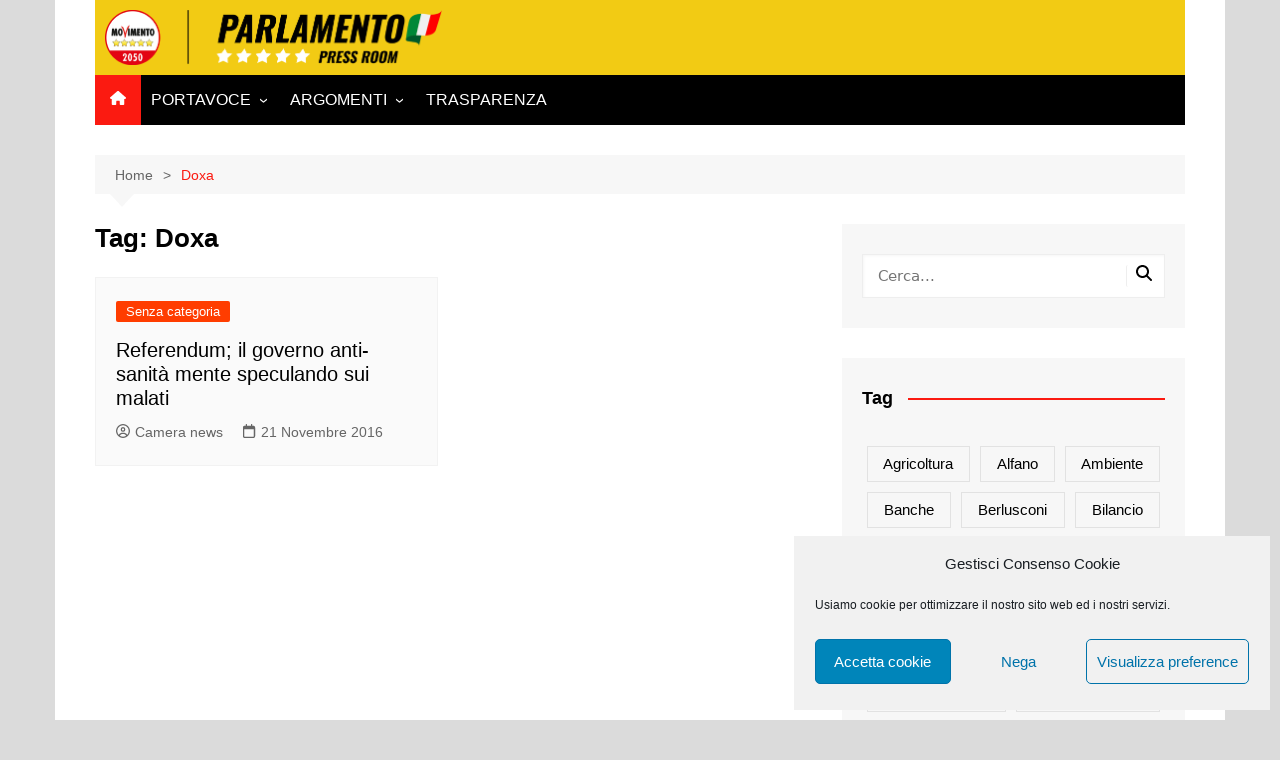

--- FILE ---
content_type: text/html; charset=UTF-8
request_url: https://parlamentari5stelle.it/tag/doxa/
body_size: 15394
content:
		<!doctype html>
		<html lang="it-IT">
				<head>
			<meta charset="UTF-8">
			<meta name="viewport" content="width=device-width, initial-scale=1">
			<link rel="profile" href="http://gmpg.org/xfn/11">
			<title>Doxa &#8211; Parlamentari M5S Press Room</title>
<meta name='robots' content='max-image-preview:large' />
	<style>img:is([sizes="auto" i], [sizes^="auto," i]) { contain-intrinsic-size: 3000px 1500px }</style>
	<link rel="alternate" type="application/rss+xml" title="Parlamentari M5S Press Room &raquo; Feed" href="https://parlamentari5stelle.it/feed/" />
<link rel="alternate" type="application/rss+xml" title="Parlamentari M5S Press Room &raquo; Feed dei commenti" href="https://parlamentari5stelle.it/comments/feed/" />
<script type="text/javascript" id="wpp-js" src="https://parlamentari5stelle.it/wp-content/plugins/wordpress-popular-posts/assets/js/wpp.min.js?ver=7.3.1" data-sampling="0" data-sampling-rate="100" data-api-url="https://parlamentari5stelle.it/wp-json/wordpress-popular-posts" data-post-id="0" data-token="b817059875" data-lang="0" data-debug="0"></script>
<link rel="alternate" type="application/rss+xml" title="Parlamentari M5S Press Room &raquo; Doxa Feed del tag" href="https://parlamentari5stelle.it/tag/doxa/feed/" />
<script type="text/javascript">
/* <![CDATA[ */
window._wpemojiSettings = {"baseUrl":"https:\/\/s.w.org\/images\/core\/emoji\/15.1.0\/72x72\/","ext":".png","svgUrl":"https:\/\/s.w.org\/images\/core\/emoji\/15.1.0\/svg\/","svgExt":".svg","source":{"concatemoji":"https:\/\/parlamentari5stelle.it\/wp-includes\/js\/wp-emoji-release.min.js?ver=6.8.1"}};
/*! This file is auto-generated */
!function(i,n){var o,s,e;function c(e){try{var t={supportTests:e,timestamp:(new Date).valueOf()};sessionStorage.setItem(o,JSON.stringify(t))}catch(e){}}function p(e,t,n){e.clearRect(0,0,e.canvas.width,e.canvas.height),e.fillText(t,0,0);var t=new Uint32Array(e.getImageData(0,0,e.canvas.width,e.canvas.height).data),r=(e.clearRect(0,0,e.canvas.width,e.canvas.height),e.fillText(n,0,0),new Uint32Array(e.getImageData(0,0,e.canvas.width,e.canvas.height).data));return t.every(function(e,t){return e===r[t]})}function u(e,t,n){switch(t){case"flag":return n(e,"\ud83c\udff3\ufe0f\u200d\u26a7\ufe0f","\ud83c\udff3\ufe0f\u200b\u26a7\ufe0f")?!1:!n(e,"\ud83c\uddfa\ud83c\uddf3","\ud83c\uddfa\u200b\ud83c\uddf3")&&!n(e,"\ud83c\udff4\udb40\udc67\udb40\udc62\udb40\udc65\udb40\udc6e\udb40\udc67\udb40\udc7f","\ud83c\udff4\u200b\udb40\udc67\u200b\udb40\udc62\u200b\udb40\udc65\u200b\udb40\udc6e\u200b\udb40\udc67\u200b\udb40\udc7f");case"emoji":return!n(e,"\ud83d\udc26\u200d\ud83d\udd25","\ud83d\udc26\u200b\ud83d\udd25")}return!1}function f(e,t,n){var r="undefined"!=typeof WorkerGlobalScope&&self instanceof WorkerGlobalScope?new OffscreenCanvas(300,150):i.createElement("canvas"),a=r.getContext("2d",{willReadFrequently:!0}),o=(a.textBaseline="top",a.font="600 32px Arial",{});return e.forEach(function(e){o[e]=t(a,e,n)}),o}function t(e){var t=i.createElement("script");t.src=e,t.defer=!0,i.head.appendChild(t)}"undefined"!=typeof Promise&&(o="wpEmojiSettingsSupports",s=["flag","emoji"],n.supports={everything:!0,everythingExceptFlag:!0},e=new Promise(function(e){i.addEventListener("DOMContentLoaded",e,{once:!0})}),new Promise(function(t){var n=function(){try{var e=JSON.parse(sessionStorage.getItem(o));if("object"==typeof e&&"number"==typeof e.timestamp&&(new Date).valueOf()<e.timestamp+604800&&"object"==typeof e.supportTests)return e.supportTests}catch(e){}return null}();if(!n){if("undefined"!=typeof Worker&&"undefined"!=typeof OffscreenCanvas&&"undefined"!=typeof URL&&URL.createObjectURL&&"undefined"!=typeof Blob)try{var e="postMessage("+f.toString()+"("+[JSON.stringify(s),u.toString(),p.toString()].join(",")+"));",r=new Blob([e],{type:"text/javascript"}),a=new Worker(URL.createObjectURL(r),{name:"wpTestEmojiSupports"});return void(a.onmessage=function(e){c(n=e.data),a.terminate(),t(n)})}catch(e){}c(n=f(s,u,p))}t(n)}).then(function(e){for(var t in e)n.supports[t]=e[t],n.supports.everything=n.supports.everything&&n.supports[t],"flag"!==t&&(n.supports.everythingExceptFlag=n.supports.everythingExceptFlag&&n.supports[t]);n.supports.everythingExceptFlag=n.supports.everythingExceptFlag&&!n.supports.flag,n.DOMReady=!1,n.readyCallback=function(){n.DOMReady=!0}}).then(function(){return e}).then(function(){var e;n.supports.everything||(n.readyCallback(),(e=n.source||{}).concatemoji?t(e.concatemoji):e.wpemoji&&e.twemoji&&(t(e.twemoji),t(e.wpemoji)))}))}((window,document),window._wpemojiSettings);
/* ]]> */
</script>
<style id='wp-emoji-styles-inline-css' type='text/css'>

	img.wp-smiley, img.emoji {
		display: inline !important;
		border: none !important;
		box-shadow: none !important;
		height: 1em !important;
		width: 1em !important;
		margin: 0 0.07em !important;
		vertical-align: -0.1em !important;
		background: none !important;
		padding: 0 !important;
	}
</style>
<link rel='stylesheet' id='wp-block-library-css' href='https://parlamentari5stelle.it/wp-includes/css/dist/block-library/style.min.css?ver=6.8.1' type='text/css' media='all' />
<style id='wp-block-library-theme-inline-css' type='text/css'>
.wp-block-audio :where(figcaption){color:#555;font-size:13px;text-align:center}.is-dark-theme .wp-block-audio :where(figcaption){color:#ffffffa6}.wp-block-audio{margin:0 0 1em}.wp-block-code{border:1px solid #ccc;border-radius:4px;font-family:Menlo,Consolas,monaco,monospace;padding:.8em 1em}.wp-block-embed :where(figcaption){color:#555;font-size:13px;text-align:center}.is-dark-theme .wp-block-embed :where(figcaption){color:#ffffffa6}.wp-block-embed{margin:0 0 1em}.blocks-gallery-caption{color:#555;font-size:13px;text-align:center}.is-dark-theme .blocks-gallery-caption{color:#ffffffa6}:root :where(.wp-block-image figcaption){color:#555;font-size:13px;text-align:center}.is-dark-theme :root :where(.wp-block-image figcaption){color:#ffffffa6}.wp-block-image{margin:0 0 1em}.wp-block-pullquote{border-bottom:4px solid;border-top:4px solid;color:currentColor;margin-bottom:1.75em}.wp-block-pullquote cite,.wp-block-pullquote footer,.wp-block-pullquote__citation{color:currentColor;font-size:.8125em;font-style:normal;text-transform:uppercase}.wp-block-quote{border-left:.25em solid;margin:0 0 1.75em;padding-left:1em}.wp-block-quote cite,.wp-block-quote footer{color:currentColor;font-size:.8125em;font-style:normal;position:relative}.wp-block-quote:where(.has-text-align-right){border-left:none;border-right:.25em solid;padding-left:0;padding-right:1em}.wp-block-quote:where(.has-text-align-center){border:none;padding-left:0}.wp-block-quote.is-large,.wp-block-quote.is-style-large,.wp-block-quote:where(.is-style-plain){border:none}.wp-block-search .wp-block-search__label{font-weight:700}.wp-block-search__button{border:1px solid #ccc;padding:.375em .625em}:where(.wp-block-group.has-background){padding:1.25em 2.375em}.wp-block-separator.has-css-opacity{opacity:.4}.wp-block-separator{border:none;border-bottom:2px solid;margin-left:auto;margin-right:auto}.wp-block-separator.has-alpha-channel-opacity{opacity:1}.wp-block-separator:not(.is-style-wide):not(.is-style-dots){width:100px}.wp-block-separator.has-background:not(.is-style-dots){border-bottom:none;height:1px}.wp-block-separator.has-background:not(.is-style-wide):not(.is-style-dots){height:2px}.wp-block-table{margin:0 0 1em}.wp-block-table td,.wp-block-table th{word-break:normal}.wp-block-table :where(figcaption){color:#555;font-size:13px;text-align:center}.is-dark-theme .wp-block-table :where(figcaption){color:#ffffffa6}.wp-block-video :where(figcaption){color:#555;font-size:13px;text-align:center}.is-dark-theme .wp-block-video :where(figcaption){color:#ffffffa6}.wp-block-video{margin:0 0 1em}:root :where(.wp-block-template-part.has-background){margin-bottom:0;margin-top:0;padding:1.25em 2.375em}
</style>
<style id='classic-theme-styles-inline-css' type='text/css'>
/*! This file is auto-generated */
.wp-block-button__link{color:#fff;background-color:#32373c;border-radius:9999px;box-shadow:none;text-decoration:none;padding:calc(.667em + 2px) calc(1.333em + 2px);font-size:1.125em}.wp-block-file__button{background:#32373c;color:#fff;text-decoration:none}
</style>
<style id='global-styles-inline-css' type='text/css'>
:root{--wp--preset--aspect-ratio--square: 1;--wp--preset--aspect-ratio--4-3: 4/3;--wp--preset--aspect-ratio--3-4: 3/4;--wp--preset--aspect-ratio--3-2: 3/2;--wp--preset--aspect-ratio--2-3: 2/3;--wp--preset--aspect-ratio--16-9: 16/9;--wp--preset--aspect-ratio--9-16: 9/16;--wp--preset--color--black: #000000;--wp--preset--color--cyan-bluish-gray: #abb8c3;--wp--preset--color--white: #ffffff;--wp--preset--color--pale-pink: #f78da7;--wp--preset--color--vivid-red: #cf2e2e;--wp--preset--color--luminous-vivid-orange: #ff6900;--wp--preset--color--luminous-vivid-amber: #fcb900;--wp--preset--color--light-green-cyan: #7bdcb5;--wp--preset--color--vivid-green-cyan: #00d084;--wp--preset--color--pale-cyan-blue: #8ed1fc;--wp--preset--color--vivid-cyan-blue: #0693e3;--wp--preset--color--vivid-purple: #9b51e0;--wp--preset--gradient--vivid-cyan-blue-to-vivid-purple: linear-gradient(135deg,rgba(6,147,227,1) 0%,rgb(155,81,224) 100%);--wp--preset--gradient--light-green-cyan-to-vivid-green-cyan: linear-gradient(135deg,rgb(122,220,180) 0%,rgb(0,208,130) 100%);--wp--preset--gradient--luminous-vivid-amber-to-luminous-vivid-orange: linear-gradient(135deg,rgba(252,185,0,1) 0%,rgba(255,105,0,1) 100%);--wp--preset--gradient--luminous-vivid-orange-to-vivid-red: linear-gradient(135deg,rgba(255,105,0,1) 0%,rgb(207,46,46) 100%);--wp--preset--gradient--very-light-gray-to-cyan-bluish-gray: linear-gradient(135deg,rgb(238,238,238) 0%,rgb(169,184,195) 100%);--wp--preset--gradient--cool-to-warm-spectrum: linear-gradient(135deg,rgb(74,234,220) 0%,rgb(151,120,209) 20%,rgb(207,42,186) 40%,rgb(238,44,130) 60%,rgb(251,105,98) 80%,rgb(254,248,76) 100%);--wp--preset--gradient--blush-light-purple: linear-gradient(135deg,rgb(255,206,236) 0%,rgb(152,150,240) 100%);--wp--preset--gradient--blush-bordeaux: linear-gradient(135deg,rgb(254,205,165) 0%,rgb(254,45,45) 50%,rgb(107,0,62) 100%);--wp--preset--gradient--luminous-dusk: linear-gradient(135deg,rgb(255,203,112) 0%,rgb(199,81,192) 50%,rgb(65,88,208) 100%);--wp--preset--gradient--pale-ocean: linear-gradient(135deg,rgb(255,245,203) 0%,rgb(182,227,212) 50%,rgb(51,167,181) 100%);--wp--preset--gradient--electric-grass: linear-gradient(135deg,rgb(202,248,128) 0%,rgb(113,206,126) 100%);--wp--preset--gradient--midnight: linear-gradient(135deg,rgb(2,3,129) 0%,rgb(40,116,252) 100%);--wp--preset--font-size--small: 16px;--wp--preset--font-size--medium: 28px;--wp--preset--font-size--large: 32px;--wp--preset--font-size--x-large: 42px;--wp--preset--font-size--larger: 38px;--wp--preset--spacing--20: 0.44rem;--wp--preset--spacing--30: 0.67rem;--wp--preset--spacing--40: 1rem;--wp--preset--spacing--50: 1.5rem;--wp--preset--spacing--60: 2.25rem;--wp--preset--spacing--70: 3.38rem;--wp--preset--spacing--80: 5.06rem;--wp--preset--shadow--natural: 6px 6px 9px rgba(0, 0, 0, 0.2);--wp--preset--shadow--deep: 12px 12px 50px rgba(0, 0, 0, 0.4);--wp--preset--shadow--sharp: 6px 6px 0px rgba(0, 0, 0, 0.2);--wp--preset--shadow--outlined: 6px 6px 0px -3px rgba(255, 255, 255, 1), 6px 6px rgba(0, 0, 0, 1);--wp--preset--shadow--crisp: 6px 6px 0px rgba(0, 0, 0, 1);}:where(.is-layout-flex){gap: 0.5em;}:where(.is-layout-grid){gap: 0.5em;}body .is-layout-flex{display: flex;}.is-layout-flex{flex-wrap: wrap;align-items: center;}.is-layout-flex > :is(*, div){margin: 0;}body .is-layout-grid{display: grid;}.is-layout-grid > :is(*, div){margin: 0;}:where(.wp-block-columns.is-layout-flex){gap: 2em;}:where(.wp-block-columns.is-layout-grid){gap: 2em;}:where(.wp-block-post-template.is-layout-flex){gap: 1.25em;}:where(.wp-block-post-template.is-layout-grid){gap: 1.25em;}.has-black-color{color: var(--wp--preset--color--black) !important;}.has-cyan-bluish-gray-color{color: var(--wp--preset--color--cyan-bluish-gray) !important;}.has-white-color{color: var(--wp--preset--color--white) !important;}.has-pale-pink-color{color: var(--wp--preset--color--pale-pink) !important;}.has-vivid-red-color{color: var(--wp--preset--color--vivid-red) !important;}.has-luminous-vivid-orange-color{color: var(--wp--preset--color--luminous-vivid-orange) !important;}.has-luminous-vivid-amber-color{color: var(--wp--preset--color--luminous-vivid-amber) !important;}.has-light-green-cyan-color{color: var(--wp--preset--color--light-green-cyan) !important;}.has-vivid-green-cyan-color{color: var(--wp--preset--color--vivid-green-cyan) !important;}.has-pale-cyan-blue-color{color: var(--wp--preset--color--pale-cyan-blue) !important;}.has-vivid-cyan-blue-color{color: var(--wp--preset--color--vivid-cyan-blue) !important;}.has-vivid-purple-color{color: var(--wp--preset--color--vivid-purple) !important;}.has-black-background-color{background-color: var(--wp--preset--color--black) !important;}.has-cyan-bluish-gray-background-color{background-color: var(--wp--preset--color--cyan-bluish-gray) !important;}.has-white-background-color{background-color: var(--wp--preset--color--white) !important;}.has-pale-pink-background-color{background-color: var(--wp--preset--color--pale-pink) !important;}.has-vivid-red-background-color{background-color: var(--wp--preset--color--vivid-red) !important;}.has-luminous-vivid-orange-background-color{background-color: var(--wp--preset--color--luminous-vivid-orange) !important;}.has-luminous-vivid-amber-background-color{background-color: var(--wp--preset--color--luminous-vivid-amber) !important;}.has-light-green-cyan-background-color{background-color: var(--wp--preset--color--light-green-cyan) !important;}.has-vivid-green-cyan-background-color{background-color: var(--wp--preset--color--vivid-green-cyan) !important;}.has-pale-cyan-blue-background-color{background-color: var(--wp--preset--color--pale-cyan-blue) !important;}.has-vivid-cyan-blue-background-color{background-color: var(--wp--preset--color--vivid-cyan-blue) !important;}.has-vivid-purple-background-color{background-color: var(--wp--preset--color--vivid-purple) !important;}.has-black-border-color{border-color: var(--wp--preset--color--black) !important;}.has-cyan-bluish-gray-border-color{border-color: var(--wp--preset--color--cyan-bluish-gray) !important;}.has-white-border-color{border-color: var(--wp--preset--color--white) !important;}.has-pale-pink-border-color{border-color: var(--wp--preset--color--pale-pink) !important;}.has-vivid-red-border-color{border-color: var(--wp--preset--color--vivid-red) !important;}.has-luminous-vivid-orange-border-color{border-color: var(--wp--preset--color--luminous-vivid-orange) !important;}.has-luminous-vivid-amber-border-color{border-color: var(--wp--preset--color--luminous-vivid-amber) !important;}.has-light-green-cyan-border-color{border-color: var(--wp--preset--color--light-green-cyan) !important;}.has-vivid-green-cyan-border-color{border-color: var(--wp--preset--color--vivid-green-cyan) !important;}.has-pale-cyan-blue-border-color{border-color: var(--wp--preset--color--pale-cyan-blue) !important;}.has-vivid-cyan-blue-border-color{border-color: var(--wp--preset--color--vivid-cyan-blue) !important;}.has-vivid-purple-border-color{border-color: var(--wp--preset--color--vivid-purple) !important;}.has-vivid-cyan-blue-to-vivid-purple-gradient-background{background: var(--wp--preset--gradient--vivid-cyan-blue-to-vivid-purple) !important;}.has-light-green-cyan-to-vivid-green-cyan-gradient-background{background: var(--wp--preset--gradient--light-green-cyan-to-vivid-green-cyan) !important;}.has-luminous-vivid-amber-to-luminous-vivid-orange-gradient-background{background: var(--wp--preset--gradient--luminous-vivid-amber-to-luminous-vivid-orange) !important;}.has-luminous-vivid-orange-to-vivid-red-gradient-background{background: var(--wp--preset--gradient--luminous-vivid-orange-to-vivid-red) !important;}.has-very-light-gray-to-cyan-bluish-gray-gradient-background{background: var(--wp--preset--gradient--very-light-gray-to-cyan-bluish-gray) !important;}.has-cool-to-warm-spectrum-gradient-background{background: var(--wp--preset--gradient--cool-to-warm-spectrum) !important;}.has-blush-light-purple-gradient-background{background: var(--wp--preset--gradient--blush-light-purple) !important;}.has-blush-bordeaux-gradient-background{background: var(--wp--preset--gradient--blush-bordeaux) !important;}.has-luminous-dusk-gradient-background{background: var(--wp--preset--gradient--luminous-dusk) !important;}.has-pale-ocean-gradient-background{background: var(--wp--preset--gradient--pale-ocean) !important;}.has-electric-grass-gradient-background{background: var(--wp--preset--gradient--electric-grass) !important;}.has-midnight-gradient-background{background: var(--wp--preset--gradient--midnight) !important;}.has-small-font-size{font-size: var(--wp--preset--font-size--small) !important;}.has-medium-font-size{font-size: var(--wp--preset--font-size--medium) !important;}.has-large-font-size{font-size: var(--wp--preset--font-size--large) !important;}.has-x-large-font-size{font-size: var(--wp--preset--font-size--x-large) !important;}
:where(.wp-block-post-template.is-layout-flex){gap: 1.25em;}:where(.wp-block-post-template.is-layout-grid){gap: 1.25em;}
:where(.wp-block-columns.is-layout-flex){gap: 2em;}:where(.wp-block-columns.is-layout-grid){gap: 2em;}
:root :where(.wp-block-pullquote){font-size: 1.5em;line-height: 1.6;}
</style>
<link rel='stylesheet' id='pb-accordion-blocks-style-css' href='https://parlamentari5stelle.it/wp-content/plugins/accordion-blocks/build/index.css?ver=1.5.0' type='text/css' media='all' />
<link rel='stylesheet' id='cmplz-general-css' href='https://parlamentari5stelle.it/wp-content/plugins/complianz-gdpr/assets/css/cookieblocker.min.css?ver=1747030037' type='text/css' media='all' />
<link rel='stylesheet' id='wordpress-popular-posts-css-css' href='https://parlamentari5stelle.it/wp-content/plugins/wordpress-popular-posts/assets/css/wpp.css?ver=7.3.1' type='text/css' media='all' />
<link rel='stylesheet' id='cream-magazine-style-css' href='https://parlamentari5stelle.it/wp-content/themes/cream-magazine/style.css?ver=2.1.10' type='text/css' media='all' />
<link rel='stylesheet' id='cream-magazine-main-css' href='https://parlamentari5stelle.it/wp-content/themes/cream-magazine/assets/dist/css/main.css?ver=2.1.10' type='text/css' media='all' />
<script type="text/javascript" src="https://parlamentari5stelle.it/wp-includes/js/jquery/jquery.min.js?ver=3.7.1" id="jquery-core-js"></script>
<script type="text/javascript" src="https://parlamentari5stelle.it/wp-includes/js/jquery/jquery-migrate.min.js?ver=3.4.1" id="jquery-migrate-js"></script>
<link rel="https://api.w.org/" href="https://parlamentari5stelle.it/wp-json/" /><link rel="alternate" title="JSON" type="application/json" href="https://parlamentari5stelle.it/wp-json/wp/v2/tags/2316" /><link rel="EditURI" type="application/rsd+xml" title="RSD" href="https://parlamentari5stelle.it/xmlrpc.php?rsd" />
<meta name="google-site-verification" content="9LB2vL_LyTHH9DSf_zupYIB8BgZTFvfCx33G3P9xYLc" />
<script type="text/plain" data-service="google-analytics" data-category="statistics">
  (function(i,s,o,g,r,a,m){i['GoogleAnalyticsObject']=r;i[r]=i[r]||function(){
  (i[r].q=i[r].q||[]).push(arguments)},i[r].l=1*new Date();a=s.createElement(o),
  m=s.getElementsByTagName(o)[0];a.async=1;a.src=g;m.parentNode.insertBefore(a,m)
  })(window,document,'script','https://www.google-analytics.com/analytics.js','ga');

  ga('create', 'UA-41059378-5', 'auto');
  ga('set', 'anonymizeIp', true);
  ga('send', 'pageview');

</script>

<!-- Google Fonts -->
    <link href='https://fonts.googleapis.com/css?family=Montserrat:400,700' rel='stylesheet' type='text/css'>
    <link href='https://fonts.googleapis.com/css?family=Roboto:400,400italic,300,300italic,500,700' rel='stylesheet' type='text/css'>
    <link href="https://fonts.googleapis.com/css?family=Oswald:200,300,400,500,600,700&display=swap" rel="stylesheet">
    <link href="https://fonts.googleapis.com/css?family=Titillium+Web:200,200i,300,300i,400,400i,600,600i,700,700i,900&display=swap" rel="stylesheet">
    <link href="https://fonts.googleapis.com/css?family=Merriweather&display=swap" rel="stylesheet">			<style>.cmplz-hidden {
					display: none !important;
				}</style>            <style id="wpp-loading-animation-styles">@-webkit-keyframes bgslide{from{background-position-x:0}to{background-position-x:-200%}}@keyframes bgslide{from{background-position-x:0}to{background-position-x:-200%}}.wpp-widget-block-placeholder,.wpp-shortcode-placeholder{margin:0 auto;width:60px;height:3px;background:#dd3737;background:linear-gradient(90deg,#dd3737 0%,#571313 10%,#dd3737 100%);background-size:200% auto;border-radius:3px;-webkit-animation:bgslide 1s infinite linear;animation:bgslide 1s infinite linear}</style>
            <style>a:hover{text-decoration:none !important;}button,input[type="button"],input[type="reset"],input[type="submit"],.primary-navigation > ul > li.home-btn,.cm_header_lay_three .primary-navigation > ul > li.home-btn,.news_ticker_wrap .ticker_head,#toTop,.section-title h2::after,.sidebar-widget-area .widget .widget-title h2::after,.footer-widget-container .widget .widget-title h2::after,#comments div#respond h3#reply-title::after,#comments h2.comments-title:after,.post_tags a,.owl-carousel .owl-nav button.owl-prev,.owl-carousel .owl-nav button.owl-next,.cm_author_widget .author-detail-link a,.error_foot form input[type="submit"],.widget_search form input[type="submit"],.header-search-container input[type="submit"],.trending_widget_carousel .owl-dots button.owl-dot,.pagination .page-numbers.current,.post-navigation .nav-links .nav-previous a,.post-navigation .nav-links .nav-next a,#comments form input[type="submit"],footer .widget.widget_search form input[type="submit"]:hover,.widget_product_search .woocommerce-product-search button[type="submit"],.woocommerce ul.products li.product .button,.woocommerce .woocommerce-pagination ul.page-numbers li span.current,.woocommerce .product div.summary .cart button.single_add_to_cart_button,.woocommerce .product div.woocommerce-tabs div.panel #reviews #review_form_wrapper .comment-form p.form-submit .submit,.woocommerce .product section.related > h2::after,.woocommerce .cart .button:hover,.woocommerce .cart .button:focus,.woocommerce .cart input.button:hover,.woocommerce .cart input.button:focus,.woocommerce #respond input#submit:hover,.woocommerce #respond input#submit:focus,.woocommerce button.button:hover,.woocommerce button.button:focus,.woocommerce input.button:hover,.woocommerce input.button:focus,.woocommerce #respond input#submit.alt:hover,.woocommerce a.button.alt:hover,.woocommerce button.button.alt:hover,.woocommerce input.button.alt:hover,.woocommerce a.remove:hover,.woocommerce-account .woocommerce-MyAccount-navigation ul li.is-active a,.woocommerce a.button:hover,.woocommerce a.button:focus,.widget_product_tag_cloud .tagcloud a:hover,.widget_product_tag_cloud .tagcloud a:focus,.woocommerce .widget_price_filter .price_slider_wrapper .ui-slider .ui-slider-handle,.error_page_top_portion,.primary-navigation ul li a span.menu-item-description{background-color:#fb1a11}a:hover,.post_title h2 a:hover,.post_title h2 a:focus,.post_meta li a:hover,.post_meta li a:focus,ul.social-icons li a[href*=".com"]:hover::before,.ticker_carousel .owl-nav button.owl-prev i,.ticker_carousel .owl-nav button.owl-next i,.news_ticker_wrap .ticker_items .item a:hover,.news_ticker_wrap .ticker_items .item a:focus,.cm_banner .post_title h2 a:hover,.cm_banner .post_meta li a:hover,.cm_middle_post_widget_one .post_title h2 a:hover,.cm_middle_post_widget_one .post_meta li a:hover,.cm_middle_post_widget_three .post_thumb .post-holder a:hover,.cm_middle_post_widget_three .post_thumb .post-holder a:focus,.cm_middle_post_widget_six .middle_widget_six_carousel .item .card .card_content a:hover,.cm_middle_post_widget_six .middle_widget_six_carousel .item .card .card_content a:focus,.cm_post_widget_twelve .card .post-holder a:hover,.cm_post_widget_twelve .card .post-holder a:focus,.cm_post_widget_seven .card .card_content a:hover,.cm_post_widget_seven .card .card_content a:focus,.copyright_section a:hover,.footer_nav ul li a:hover,.breadcrumb ul li:last-child span,.pagination .page-numbers:hover,#comments ol.comment-list li article footer.comment-meta .comment-metadata span.edit-link a:hover,#comments ol.comment-list li article .reply a:hover,.social-share ul li a:hover,ul.social-icons li a:hover,ul.social-icons li a:focus,.woocommerce ul.products li.product a:hover,.woocommerce ul.products li.product .price,.woocommerce .woocommerce-pagination ul.page-numbers li a.page-numbers:hover,.woocommerce div.product p.price,.woocommerce div.product span.price,.video_section .video_details .post_title h2 a:hover,.primary-navigation.dark li a:hover,footer .footer_inner a:hover,.footer-widget-container ul.post_meta li:hover span,.footer-widget-container ul.post_meta li:hover a,ul.post_meta li a:hover,.cm-post-widget-two .big-card .post-holder .post_title h2 a:hover,.cm-post-widget-two .big-card .post_meta li a:hover,.copyright_section .copyrights a,.breadcrumb ul li a:hover,.breadcrumb ul li a:hover span{color:#fb1a11}.ticker_carousel .owl-nav button.owl-prev,.ticker_carousel .owl-nav button.owl-next,.error_foot form input[type="submit"],.widget_search form input[type="submit"],.pagination .page-numbers:hover,#comments form input[type="submit"],.social-share ul li a:hover,.header-search-container .search-form-entry,.widget_product_search .woocommerce-product-search button[type="submit"],.woocommerce .woocommerce-pagination ul.page-numbers li span.current,.woocommerce .woocommerce-pagination ul.page-numbers li a.page-numbers:hover,.woocommerce a.remove:hover,.ticker_carousel .owl-nav button.owl-prev:hover,.ticker_carousel .owl-nav button.owl-next:hover,footer .widget.widget_search form input[type="submit"]:hover,.trending_widget_carousel .owl-dots button.owl-dot,.the_content blockquote,.widget_tag_cloud .tagcloud a:hover{border-color:#fb1a11}.ticker_carousel.owl-carousel .owl-nav button:hover svg{color:#fb1a11;fill:#fb1a11;}header .mask{background-color:rgba(0,0,0,0.2);}.site-description{color:#000000;}body{font-family:Arial,sans-serif;font-weight:inherit;}h1,h2,h3,h4,h5,h6,.site-title{font-family:Arial,sans-serif;font-weight:inherit;}.entry_cats ul.post-categories li a{background-color:#FF3D00;color:#fff;}.entry_cats ul.post-categories li a:hover,.cm_middle_post_widget_six .middle_widget_six_carousel .item .card .card_content .entry_cats ul.post-categories li a:hover{background-color:#010101;color:#fff;}.the_content a{color:#FF3D00;}.the_content a:hover{color:#010101;}.post-display-grid .card_content .cm-post-excerpt{margin-top:15px;}</style><style type="text/css" id="custom-background-css">
body.custom-background { background-color: #dbdbdb; }
</style>
	<link rel="icon" href="https://parlamentari5stelle.it/wp-content/uploads/2021/09/cropped-Logo-M5S-2050-32x32.png" sizes="32x32" />
<link rel="icon" href="https://parlamentari5stelle.it/wp-content/uploads/2021/09/cropped-Logo-M5S-2050-192x192.png" sizes="192x192" />
<link rel="apple-touch-icon" href="https://parlamentari5stelle.it/wp-content/uploads/2021/09/cropped-Logo-M5S-2050-180x180.png" />
<meta name="msapplication-TileImage" content="https://parlamentari5stelle.it/wp-content/uploads/2021/09/cropped-Logo-M5S-2050-270x270.png" />
		<style type="text/css" id="wp-custom-css">
			.copyrights {
   display: none
}

.wpp-post-titlee {
   text-transform: uppercase;
}

/* FABIUZ */
.logom5s{
    max-width: 250px;
    height: 50px;
    margin-top:3px;
  }

.logom5s-footer{
    max-width: 190px;
    padding-bottom: 20px;
}

#top-menu{color:#000;}

.navbar-default .navbar-nav > li > a {
    color: #000;
}

#mu-menu .navbar-default .navbar-nav li > a:hover {
background-color:#d61d1d;
color:#fff;
}

#mu-menu .navbar-default .navbar-nav li > a:hover, #mu-menu .navbar-default .navbar-nav li > a:focus {
    border-color: transparent;

}

#mu-menu .navbar-default .navbar-nav li .dropdown-menu {
    border-top: 0px solid transparent;
}

#top-menu {
    color: #000;
    font-family: 'Oswald', sans-serif;
    text-transform: uppercase;
    font-weight: bold;
    font-size: 14px;
}


.line{
  border-right:1px solid rgba(142, 142, 142, 0.25);
}

.social-foot {
    color: #888888;
    display: inline-block;
    font-size: 14px;
    font-weight: normal;
    padding: 0px 0 10px 15px;
    text-align: left;
      -webkit-transition: all 0.5s;
  -moz-transition: all 0.5s;
  -ms-transition: all 0.5s;
  -o-transition: all 0.5s;
  transition: all 0.5s;

}

.social-foot:hover {
    color: #F2CB14;
}

.text-privacy { 
    margin-top: 10px;}

.text-privacy a{ 
    font-family: 'Titillium Web', sans-serif;
    color: #939393;
    font-size: 13px;
    margin-left: 5px;
    -moz-transition: all 0.5s;
    -ms-transition: all 0.5s;
    -o-transition: all 0.5s;
    transition: all 0.5s;
    font-weight: 500;
}

.text-privacy a:hover{ 
    color: #F2CB14;
  }

.logo-container {
    padding: 10px 10px;
    background: #F2CB14;
}
		</style>
				</head>
				<body data-cmplz=1 class="archive tag tag-doxa tag-2316 custom-background wp-custom-logo wp-embed-responsive wp-theme-cream-magazine hfeed right-sidebar boxed">
						<a class="skip-link screen-reader-text" href="#content">Salta al contenuto</a>
				<div class="page-wrapper">
		<header class="general-header cm-header-style-one">
		<div class="cm-container">
		<div class="logo-container">
			<div class="row align-items-center">
				<div class="cm-col-lg-4 cm-col-12">
							<div class="logo">
			<a href="https://parlamentari5stelle.it/" class="custom-logo-link" rel="home"><img width="1354" height="221" src="https://parlamentari5stelle.it/wp-content/uploads/2021/09/logo2050.png" class="custom-logo" alt="Parlamentari M5S Press Room" decoding="async" fetchpriority="high" srcset="https://parlamentari5stelle.it/wp-content/uploads/2021/09/logo2050.png 1354w, https://parlamentari5stelle.it/wp-content/uploads/2021/09/logo2050-300x49.png 300w, https://parlamentari5stelle.it/wp-content/uploads/2021/09/logo2050-1024x167.png 1024w, https://parlamentari5stelle.it/wp-content/uploads/2021/09/logo2050-768x125.png 768w" sizes="(max-width: 1354px) 100vw, 1354px" /></a>		</div><!-- .logo -->
						</div><!-- .col -->
							</div><!-- .row -->
		</div><!-- .logo-container -->
		<nav class="main-navigation">
			<div id="main-nav" class="primary-navigation">
				<ul id="menu-principale" class=""><li class="home-btn"><a href="https://parlamentari5stelle.it/"><svg xmlns="http://www.w3.org/2000/svg" viewBox="0 0 576 512"><path d="M575.8 255.5c0 18-15 32.1-32 32.1l-32 0 .7 160.2c0 2.7-.2 5.4-.5 8.1l0 16.2c0 22.1-17.9 40-40 40l-16 0c-1.1 0-2.2 0-3.3-.1c-1.4 .1-2.8 .1-4.2 .1L416 512l-24 0c-22.1 0-40-17.9-40-40l0-24 0-64c0-17.7-14.3-32-32-32l-64 0c-17.7 0-32 14.3-32 32l0 64 0 24c0 22.1-17.9 40-40 40l-24 0-31.9 0c-1.5 0-3-.1-4.5-.2c-1.2 .1-2.4 .2-3.6 .2l-16 0c-22.1 0-40-17.9-40-40l0-112c0-.9 0-1.9 .1-2.8l0-69.7-32 0c-18 0-32-14-32-32.1c0-9 3-17 10-24L266.4 8c7-7 15-8 22-8s15 2 21 7L564.8 231.5c8 7 12 15 11 24z"/></svg></a></li><li id="menu-item-10090" class="menu-item menu-item-type-custom menu-item-object-custom menu-item-has-children menu-item-10090"><a href="#">PORTAVOCE</a>
<ul class="sub-menu">
	<li id="menu-item-10091" class="menu-item menu-item-type-custom menu-item-object-custom menu-item-10091"><a target="_blank" href="https://www.camera.it/leg18/217?idlegislatura=18&#038;shadow_gruppi_parlamentari=3051&#038;shadow_gruppi_misti=&#038;tipoVis=">CAMERA</a></li>
	<li id="menu-item-10092" class="menu-item menu-item-type-custom menu-item-object-custom menu-item-10092"><a target="_blank" href="https://www.senato.it/leg/18/BGT/Schede/Gruppi/00000071.htm">SENATO</a></li>
</ul>
</li>
<li id="menu-item-10089" class="menu-item menu-item-type-custom menu-item-object-custom menu-item-has-children menu-item-10089"><a href="#">ARGOMENTI</a>
<ul class="sub-menu">
	<li id="menu-item-10071" class="menu-item menu-item-type-taxonomy menu-item-object-category menu-item-10071"><a href="https://parlamentari5stelle.it/category/aff-costituzionali-ed-interno/">Aff. Costituzionali ed Interno</a></li>
	<li id="menu-item-10072" class="menu-item menu-item-type-taxonomy menu-item-object-category menu-item-10072"><a href="https://parlamentari5stelle.it/category/affari-esteri/">Affari esteri</a></li>
	<li id="menu-item-10073" class="menu-item menu-item-type-taxonomy menu-item-object-category menu-item-10073"><a href="https://parlamentari5stelle.it/category/affari-sociali-e-sanita/">Affari sociali e Sanità</a></li>
	<li id="menu-item-10074" class="menu-item menu-item-type-taxonomy menu-item-object-category menu-item-10074"><a href="https://parlamentari5stelle.it/category/agricoltura-e-agroalimentare/">Agricoltura e agroalimentare</a></li>
	<li id="menu-item-10075" class="menu-item menu-item-type-taxonomy menu-item-object-category menu-item-10075"><a href="https://parlamentari5stelle.it/category/ambiente-e-territorio/">Ambiente e Territorio</a></li>
	<li id="menu-item-10076" class="menu-item menu-item-type-taxonomy menu-item-object-category menu-item-10076"><a href="https://parlamentari5stelle.it/category/antimafia/">Antimafia</a></li>
	<li id="menu-item-10077" class="menu-item menu-item-type-taxonomy menu-item-object-category menu-item-10077"><a href="https://parlamentari5stelle.it/category/attivita-produttive/">Attività produttive</a></li>
	<li id="menu-item-10078" class="menu-item menu-item-type-taxonomy menu-item-object-category menu-item-10078"><a href="https://parlamentari5stelle.it/category/bilancio/">Bilancio</a></li>
	<li id="menu-item-10079" class="menu-item menu-item-type-taxonomy menu-item-object-category menu-item-10079"><a href="https://parlamentari5stelle.it/category/comunicazioni-e-vigilanza-rai/">Comunicazioni e Vigilanza Rai</a></li>
	<li id="menu-item-10080" class="menu-item menu-item-type-taxonomy menu-item-object-category menu-item-10080"><a href="https://parlamentari5stelle.it/category/cultura-ed-istruzione/">Cultura ed Istruzione</a></li>
	<li id="menu-item-10081" class="menu-item menu-item-type-taxonomy menu-item-object-category menu-item-10081"><a href="https://parlamentari5stelle.it/category/difesa/">Difesa</a></li>
	<li id="menu-item-10082" class="menu-item menu-item-type-taxonomy menu-item-object-category menu-item-10082"><a href="https://parlamentari5stelle.it/category/eventi/">Eventi</a></li>
	<li id="menu-item-10083" class="menu-item menu-item-type-taxonomy menu-item-object-category menu-item-10083"><a href="https://parlamentari5stelle.it/category/finanze-e-tesoro/">Finanze e tesoro</a></li>
	<li id="menu-item-10084" class="menu-item menu-item-type-taxonomy menu-item-object-category menu-item-10084"><a href="https://parlamentari5stelle.it/category/giustizia/">Giustizia</a></li>
	<li id="menu-item-10085" class="menu-item menu-item-type-taxonomy menu-item-object-category menu-item-10085"><a href="https://parlamentari5stelle.it/category/lavori-pubblici-e-trasporti/">Lavori pubblici e Trasporti</a></li>
	<li id="menu-item-10086" class="menu-item menu-item-type-taxonomy menu-item-object-category menu-item-10086"><a href="https://parlamentari5stelle.it/category/lavoro/">Lavoro</a></li>
	<li id="menu-item-10087" class="menu-item menu-item-type-taxonomy menu-item-object-category menu-item-10087"><a href="https://parlamentari5stelle.it/category/politiche-europee/">Politiche europee</a></li>
	<li id="menu-item-10088" class="menu-item menu-item-type-taxonomy menu-item-object-category menu-item-10088"><a href="https://parlamentari5stelle.it/category/rifiuti/">Rifiuti</a></li>
</ul>
</li>
<li id="menu-item-11058" class="menu-item menu-item-type-custom menu-item-object-custom menu-item-11058"><a target="_blank" href="https://www.movimento5stelle.eu/trasparenza/">TRASPARENZA</a></li>
</ul>			</div><!-- .primary-navigation -->
			<div class="header-search-container">
				<div class="search-form-entry">
					<form role="search" class="cm-search-form" method="get" action="https://parlamentari5stelle.it/"><input type="search" name="s" placeholder="Cerca..." value="" ><button type="submit" class="cm-submit-btn"><svg xmlns="http://www.w3.org/2000/svg" viewBox="0 0 512 512"><path d="M416 208c0 45.9-14.9 88.3-40 122.7L502.6 457.4c12.5 12.5 12.5 32.8 0 45.3s-32.8 12.5-45.3 0L330.7 376c-34.4 25.2-76.8 40-122.7 40C93.1 416 0 322.9 0 208S93.1 0 208 0S416 93.1 416 208zM208 352a144 144 0 1 0 0-288 144 144 0 1 0 0 288z"/></svg></button></form>				</div><!-- .search-form-entry -->
			</div><!-- .search-container -->
		</nav><!-- .main-navigation -->
	</div><!-- .cm-container -->
</header><!-- .general-header -->
<div id="content" class="site-content">
	<div class="cm-container">
	<div class="inner-page-wrapper">
		<div id="primary" class="content-area">
			<main id="main" class="site-main">
				<div class="cm_archive_page">
								<div class="breadcrumb  default-breadcrumb">
				<nav role="navigation" aria-label="Breadcrumb" class="breadcrumb-trail breadcrumbs" itemprop="breadcrumb"><ul class="trail-items" itemscope itemtype="http://schema.org/BreadcrumbList"><meta name="numberOfItems" content="2" /><meta name="itemListOrder" content="Ascending" /><li itemprop="itemListElement" itemscope itemtype="http://schema.org/ListItem" class="trail-item trail-begin"><a href="https://parlamentari5stelle.it/" rel="home" itemprop="item"><span itemprop="name">Home</span></a><meta itemprop="position" content="1" /></li><li itemprop="itemListElement" itemscope itemtype="http://schema.org/ListItem" class="trail-item trail-end"><a href="https://parlamentari5stelle.it/tag/doxa" itemprop="item"><span itemprop="name">Doxa</span></a><meta itemprop="position" content="2" /></li></ul></nav>			</div>
								<div class="archive-container">
						<div class="row">
							<div class="cm-col-lg-8 cm-col-12 sticky_portion">
								<div class="content-entry">
																			<section class="list_page_iner">
											<div class="section-title">
												<h1>Tag: <span>Doxa</span></h1>											</div><!-- .section-title -->
											<div class="list_entry">
												<section class="post-display-grid">
													<div class="section_inner">
														<div class="row">
															<div class="cm-col-lg-6 cm-col-md-6 cm-col-12">
	<article id="post-3400" class="grid-post-holder post-3400 post type-post status-publish format-standard hentry category-senza-categoria tag-doxa tag-lorenzin tag-m5s tag-referendum tag-renzi tag-salute tag-sanita">
		<div class="card">
						<div class="card_content">
								<div class="entry_cats">
					<ul class="post-categories">
	<li><a href="https://parlamentari5stelle.it/category/senza-categoria/" rel="category tag">Senza categoria</a></li></ul>				</div><!-- .entry_cats -->
								<div class="post_title">
					<h2><a href="https://parlamentari5stelle.it/2016/11/21/referendum_il_governo_anti-sanita_mente_speculando_sui_malati/">Referendum; il governo anti-sanità mente speculando sui malati</a></h2>
				</div><!-- .post_title -->
							<div class="cm-post-meta">
				<ul class="post_meta">
											<li class="post_author">
							<a href="https://parlamentari5stelle.it/author/camera-news/">
								<span class="cm-meta-icon">
									<svg xmlns="http://www.w3.org/2000/svg" viewBox="0 0 512 512"><path d="M406.5 399.6C387.4 352.9 341.5 320 288 320l-64 0c-53.5 0-99.4 32.9-118.5 79.6C69.9 362.2 48 311.7 48 256C48 141.1 141.1 48 256 48s208 93.1 208 208c0 55.7-21.9 106.2-57.5 143.6zm-40.1 32.7C334.4 452.4 296.6 464 256 464s-78.4-11.6-110.5-31.7c7.3-36.7 39.7-64.3 78.5-64.3l64 0c38.8 0 71.2 27.6 78.5 64.3zM256 512A256 256 0 1 0 256 0a256 256 0 1 0 0 512zm0-272a40 40 0 1 1 0-80 40 40 0 1 1 0 80zm-88-40a88 88 0 1 0 176 0 88 88 0 1 0 -176 0z"/></svg>
								</span>
								Camera news							</a>
						</li><!-- .post_author -->
												<li class="posted_date">
							<a href="https://parlamentari5stelle.it/2016/11/21/referendum_il_governo_anti-sanita_mente_speculando_sui_malati/">
								<span class="cm-meta-icon">
									<svg xmlns="http://www.w3.org/2000/svg" viewBox="0 0 448 512"><path d="M152 24c0-13.3-10.7-24-24-24s-24 10.7-24 24l0 40L64 64C28.7 64 0 92.7 0 128l0 16 0 48L0 448c0 35.3 28.7 64 64 64l320 0c35.3 0 64-28.7 64-64l0-256 0-48 0-16c0-35.3-28.7-64-64-64l-40 0 0-40c0-13.3-10.7-24-24-24s-24 10.7-24 24l0 40L152 64l0-40zM48 192l352 0 0 256c0 8.8-7.2 16-16 16L64 464c-8.8 0-16-7.2-16-16l0-256z"/></svg>
								</span>
								<time class="entry-date published updated" datetime="2016-11-21T16:56:03+01:00">21 Novembre 2016</time>							</a>
						</li><!-- .posted_date -->
										</ul><!-- .post_meta -->
			</div><!-- .meta -->
			 
							</div><!-- .card_content -->
		</div><!-- .card -->
	</article><!-- #post-3400 -->
</div><!-- .col -->
														</div><!-- .row -->
													</div><!-- .section_inner -->
												</section><!-- .cm-post-widget-three -->
											</div><!-- .list_entry -->
										</section><!-- .section list -->
																		</div><!-- .content-entry -->
							</div>
							<div class="cm-col-lg-4 cm-col-12 sticky_portion">
	<aside id="secondary" class="sidebar-widget-area">
		<div id="search-3" class="widget widget_search"><form role="search" class="cm-search-form" method="get" action="https://parlamentari5stelle.it/"><input type="search" name="s" placeholder="Cerca..." value="" ><button type="submit" class="cm-submit-btn"><svg xmlns="http://www.w3.org/2000/svg" viewBox="0 0 512 512"><path d="M416 208c0 45.9-14.9 88.3-40 122.7L502.6 457.4c12.5 12.5 12.5 32.8 0 45.3s-32.8 12.5-45.3 0L330.7 376c-34.4 25.2-76.8 40-122.7 40C93.1 416 0 322.9 0 208S93.1 0 208 0S416 93.1 416 208zM208 352a144 144 0 1 0 0-288 144 144 0 1 0 0 288z"/></svg></button></form></div><div id="tag_cloud-2" class="widget widget_tag_cloud"><div class="widget-title"><h2>Tag</h2></div><div class="tagcloud"><a href="https://parlamentari5stelle.it/tag/agricoltura/" class="tag-cloud-link tag-link-179 tag-link-position-1" style="font-size: 15.217391304348pt;" aria-label="agricoltura (114 elementi)">agricoltura</a>
<a href="https://parlamentari5stelle.it/tag/alfano/" class="tag-cloud-link tag-link-1012 tag-link-position-2" style="font-size: 8.9565217391304pt;" aria-label="alfano (21 elementi)">alfano</a>
<a href="https://parlamentari5stelle.it/tag/ambiente/" class="tag-cloud-link tag-link-398 tag-link-position-3" style="font-size: 13.913043478261pt;" aria-label="ambiente (80 elementi)">ambiente</a>
<a href="https://parlamentari5stelle.it/tag/banche/" class="tag-cloud-link tag-link-420 tag-link-position-4" style="font-size: 10.608695652174pt;" aria-label="banche (33 elementi)">banche</a>
<a href="https://parlamentari5stelle.it/tag/berlusconi/" class="tag-cloud-link tag-link-13 tag-link-position-5" style="font-size: 8pt;" aria-label="Berlusconi (16 elementi)">Berlusconi</a>
<a href="https://parlamentari5stelle.it/tag/bilancio/" class="tag-cloud-link tag-link-194 tag-link-position-6" style="font-size: 8.2608695652174pt;" aria-label="bilancio (17 elementi)">bilancio</a>
<a href="https://parlamentari5stelle.it/tag/boschi/" class="tag-cloud-link tag-link-597 tag-link-position-7" style="font-size: 8.7826086956522pt;" aria-label="Boschi (20 elementi)">Boschi</a>
<a href="https://parlamentari5stelle.it/tag/docenti/" class="tag-cloud-link tag-link-850 tag-link-position-8" style="font-size: 9.7391304347826pt;" aria-label="docenti (26 elementi)">docenti</a>
<a href="https://parlamentari5stelle.it/tag/economia/" class="tag-cloud-link tag-link-1556 tag-link-position-9" style="font-size: 8.2608695652174pt;" aria-label="Economia (17 elementi)">Economia</a>
<a href="https://parlamentari5stelle.it/tag/equitalia/" class="tag-cloud-link tag-link-72 tag-link-position-10" style="font-size: 9.4782608695652pt;" aria-label="Equitalia (24 elementi)">Equitalia</a>
<a href="https://parlamentari5stelle.it/tag/europa/" class="tag-cloud-link tag-link-53 tag-link-position-11" style="font-size: 9.1304347826087pt;" aria-label="europa (22 elementi)">europa</a>
<a href="https://parlamentari5stelle.it/tag/farmaci/" class="tag-cloud-link tag-link-1215 tag-link-position-12" style="font-size: 8.7826086956522pt;" aria-label="farmaci (20 elementi)">farmaci</a>
<a href="https://parlamentari5stelle.it/tag/giannini/" class="tag-cloud-link tag-link-724 tag-link-position-13" style="font-size: 9.9130434782609pt;" aria-label="Giannini (27 elementi)">Giannini</a>
<a href="https://parlamentari5stelle.it/tag/governo/" class="tag-cloud-link tag-link-31 tag-link-position-14" style="font-size: 14.260869565217pt;" aria-label="governo (89 elementi)">governo</a>
<a href="https://parlamentari5stelle.it/tag/guerra/" class="tag-cloud-link tag-link-23 tag-link-position-15" style="font-size: 8.2608695652174pt;" aria-label="guerra (17 elementi)">guerra</a>
<a href="https://parlamentari5stelle.it/tag/immigrazione/" class="tag-cloud-link tag-link-227 tag-link-position-16" style="font-size: 8.9565217391304pt;" aria-label="immigrazione (21 elementi)">immigrazione</a>
<a href="https://parlamentari5stelle.it/tag/interrogazione/" class="tag-cloud-link tag-link-595 tag-link-position-17" style="font-size: 11.130434782609pt;" aria-label="interrogazione (38 elementi)">interrogazione</a>
<a href="https://parlamentari5stelle.it/tag/istruzione/" class="tag-cloud-link tag-link-364 tag-link-position-18" style="font-size: 9.5652173913043pt;" aria-label="istruzione (25 elementi)">istruzione</a>
<a href="https://parlamentari5stelle.it/tag/lavoro/" class="tag-cloud-link tag-link-467 tag-link-position-19" style="font-size: 12pt;" aria-label="lavoro (48 elementi)">lavoro</a>
<a href="https://parlamentari5stelle.it/tag/lorenzin/" class="tag-cloud-link tag-link-789 tag-link-position-20" style="font-size: 10.173913043478pt;" aria-label="Lorenzin (29 elementi)">Lorenzin</a>
<a href="https://parlamentari5stelle.it/tag/m5s/" class="tag-cloud-link tag-link-6 tag-link-position-21" style="font-size: 22pt;" aria-label="m5s (691 elementi)">m5s</a>
<a href="https://parlamentari5stelle.it/tag/m5s-antimafia/" class="tag-cloud-link tag-link-948 tag-link-position-22" style="font-size: 11.304347826087pt;" aria-label="m5s antimafia (40 elementi)">m5s antimafia</a>
<a href="https://parlamentari5stelle.it/tag/m5s-giustizia/" class="tag-cloud-link tag-link-875 tag-link-position-23" style="font-size: 10.260869565217pt;" aria-label="m5s giustizia (30 elementi)">m5s giustizia</a>
<a href="https://parlamentari5stelle.it/tag/mafia-capitale/" class="tag-cloud-link tag-link-732 tag-link-position-24" style="font-size: 8.9565217391304pt;" aria-label="mafia capitale (21 elementi)">mafia capitale</a>
<a href="https://parlamentari5stelle.it/tag/migranti/" class="tag-cloud-link tag-link-1500 tag-link-position-25" style="font-size: 8.7826086956522pt;" aria-label="migranti (20 elementi)">migranti</a>
<a href="https://parlamentari5stelle.it/tag/miur/" class="tag-cloud-link tag-link-703 tag-link-position-26" style="font-size: 12.260869565217pt;" aria-label="Miur (51 elementi)">Miur</a>
<a href="https://parlamentari5stelle.it/tag/pd/" class="tag-cloud-link tag-link-57 tag-link-position-27" style="font-size: 12.434782608696pt;" aria-label="PD (54 elementi)">PD</a>
<a href="https://parlamentari5stelle.it/tag/precari/" class="tag-cloud-link tag-link-527 tag-link-position-28" style="font-size: 8.2608695652174pt;" aria-label="precari (17 elementi)">precari</a>
<a href="https://parlamentari5stelle.it/tag/rai/" class="tag-cloud-link tag-link-167 tag-link-position-29" style="font-size: 8.9565217391304pt;" aria-label="rai (21 elementi)">rai</a>
<a href="https://parlamentari5stelle.it/tag/referendum/" class="tag-cloud-link tag-link-507 tag-link-position-30" style="font-size: 9.9130434782609pt;" aria-label="referendum (27 elementi)">referendum</a>
<a href="https://parlamentari5stelle.it/tag/renzi/" class="tag-cloud-link tag-link-138 tag-link-position-31" style="font-size: 15.913043478261pt;" aria-label="Renzi (137 elementi)">Renzi</a>
<a href="https://parlamentari5stelle.it/tag/roma/" class="tag-cloud-link tag-link-652 tag-link-position-32" style="font-size: 8.6086956521739pt;" aria-label="roma (19 elementi)">roma</a>
<a href="https://parlamentari5stelle.it/tag/salute/" class="tag-cloud-link tag-link-986 tag-link-position-33" style="font-size: 12.260869565217pt;" aria-label="salute (51 elementi)">salute</a>
<a href="https://parlamentari5stelle.it/tag/sanita/" class="tag-cloud-link tag-link-185 tag-link-position-34" style="font-size: 11.739130434783pt;" aria-label="sanità (45 elementi)">sanità</a>
<a href="https://parlamentari5stelle.it/tag/scuola/" class="tag-cloud-link tag-link-178 tag-link-position-35" style="font-size: 14.260869565217pt;" aria-label="scuola (89 elementi)">scuola</a>
<a href="https://parlamentari5stelle.it/tag/sicurezza/" class="tag-cloud-link tag-link-633 tag-link-position-36" style="font-size: 8.2608695652174pt;" aria-label="sicurezza (17 elementi)">sicurezza</a>
<a href="https://parlamentari5stelle.it/tag/sisma/" class="tag-cloud-link tag-link-2179 tag-link-position-37" style="font-size: 9.1304347826087pt;" aria-label="sisma (22 elementi)">sisma</a>
<a href="https://parlamentari5stelle.it/tag/stabilita/" class="tag-cloud-link tag-link-285 tag-link-position-38" style="font-size: 10.608695652174pt;" aria-label="stabilità (33 elementi)">stabilità</a>
<a href="https://parlamentari5stelle.it/tag/tagli/" class="tag-cloud-link tag-link-162 tag-link-position-39" style="font-size: 9.1304347826087pt;" aria-label="tagli (22 elementi)">tagli</a>
<a href="https://parlamentari5stelle.it/tag/tasse/" class="tag-cloud-link tag-link-74 tag-link-position-40" style="font-size: 9.7391304347826pt;" aria-label="tasse (26 elementi)">tasse</a>
<a href="https://parlamentari5stelle.it/tag/terremoto/" class="tag-cloud-link tag-link-309 tag-link-position-41" style="font-size: 12.173913043478pt;" aria-label="terremoto (50 elementi)">terremoto</a>
<a href="https://parlamentari5stelle.it/tag/trasparenza/" class="tag-cloud-link tag-link-4 tag-link-position-42" style="font-size: 8pt;" aria-label="trasparenza (16 elementi)">trasparenza</a>
<a href="https://parlamentari5stelle.it/tag/trasporti/" class="tag-cloud-link tag-link-1535 tag-link-position-43" style="font-size: 11.652173913043pt;" aria-label="trasporti (44 elementi)">trasporti</a>
<a href="https://parlamentari5stelle.it/tag/ue/" class="tag-cloud-link tag-link-1220 tag-link-position-44" style="font-size: 10.173913043478pt;" aria-label="ue (29 elementi)">ue</a>
<a href="https://parlamentari5stelle.it/tag/universita/" class="tag-cloud-link tag-link-942 tag-link-position-45" style="font-size: 10.869565217391pt;" aria-label="università (35 elementi)">università</a></div>
</div><div id="archives-2" class="widget widget_archive"><div class="widget-title"><h2>Archivi</h2></div>		<label class="screen-reader-text" for="archives-dropdown-2">Archivi</label>
		<select id="archives-dropdown-2" name="archive-dropdown">
			
			<option value="">Seleziona il mese</option>
				<option value='https://parlamentari5stelle.it/2021/09/'> Settembre 2021 </option>
	<option value='https://parlamentari5stelle.it/2021/07/'> Luglio 2021 </option>
	<option value='https://parlamentari5stelle.it/2021/06/'> Giugno 2021 </option>
	<option value='https://parlamentari5stelle.it/2021/05/'> Maggio 2021 </option>
	<option value='https://parlamentari5stelle.it/2021/04/'> Aprile 2021 </option>
	<option value='https://parlamentari5stelle.it/2021/03/'> Marzo 2021 </option>
	<option value='https://parlamentari5stelle.it/2021/02/'> Febbraio 2021 </option>
	<option value='https://parlamentari5stelle.it/2020/12/'> Dicembre 2020 </option>
	<option value='https://parlamentari5stelle.it/2020/01/'> Gennaio 2020 </option>
	<option value='https://parlamentari5stelle.it/2019/12/'> Dicembre 2019 </option>
	<option value='https://parlamentari5stelle.it/2019/11/'> Novembre 2019 </option>
	<option value='https://parlamentari5stelle.it/2019/10/'> Ottobre 2019 </option>
	<option value='https://parlamentari5stelle.it/2019/09/'> Settembre 2019 </option>
	<option value='https://parlamentari5stelle.it/2019/08/'> Agosto 2019 </option>
	<option value='https://parlamentari5stelle.it/2019/07/'> Luglio 2019 </option>
	<option value='https://parlamentari5stelle.it/2019/06/'> Giugno 2019 </option>
	<option value='https://parlamentari5stelle.it/2019/05/'> Maggio 2019 </option>
	<option value='https://parlamentari5stelle.it/2019/04/'> Aprile 2019 </option>
	<option value='https://parlamentari5stelle.it/2019/03/'> Marzo 2019 </option>
	<option value='https://parlamentari5stelle.it/2019/02/'> Febbraio 2019 </option>
	<option value='https://parlamentari5stelle.it/2019/01/'> Gennaio 2019 </option>
	<option value='https://parlamentari5stelle.it/2018/12/'> Dicembre 2018 </option>
	<option value='https://parlamentari5stelle.it/2018/09/'> Settembre 2018 </option>
	<option value='https://parlamentari5stelle.it/2018/03/'> Marzo 2018 </option>
	<option value='https://parlamentari5stelle.it/2018/02/'> Febbraio 2018 </option>
	<option value='https://parlamentari5stelle.it/2018/01/'> Gennaio 2018 </option>
	<option value='https://parlamentari5stelle.it/2017/12/'> Dicembre 2017 </option>
	<option value='https://parlamentari5stelle.it/2017/11/'> Novembre 2017 </option>
	<option value='https://parlamentari5stelle.it/2017/10/'> Ottobre 2017 </option>
	<option value='https://parlamentari5stelle.it/2017/09/'> Settembre 2017 </option>
	<option value='https://parlamentari5stelle.it/2017/08/'> Agosto 2017 </option>
	<option value='https://parlamentari5stelle.it/2017/07/'> Luglio 2017 </option>
	<option value='https://parlamentari5stelle.it/2017/06/'> Giugno 2017 </option>
	<option value='https://parlamentari5stelle.it/2017/05/'> Maggio 2017 </option>
	<option value='https://parlamentari5stelle.it/2017/04/'> Aprile 2017 </option>
	<option value='https://parlamentari5stelle.it/2017/03/'> Marzo 2017 </option>
	<option value='https://parlamentari5stelle.it/2017/02/'> Febbraio 2017 </option>
	<option value='https://parlamentari5stelle.it/2017/01/'> Gennaio 2017 </option>
	<option value='https://parlamentari5stelle.it/2016/12/'> Dicembre 2016 </option>
	<option value='https://parlamentari5stelle.it/2016/11/'> Novembre 2016 </option>
	<option value='https://parlamentari5stelle.it/2016/10/'> Ottobre 2016 </option>
	<option value='https://parlamentari5stelle.it/2016/09/'> Settembre 2016 </option>
	<option value='https://parlamentari5stelle.it/2016/08/'> Agosto 2016 </option>
	<option value='https://parlamentari5stelle.it/2016/07/'> Luglio 2016 </option>
	<option value='https://parlamentari5stelle.it/2016/06/'> Giugno 2016 </option>
	<option value='https://parlamentari5stelle.it/2016/05/'> Maggio 2016 </option>
	<option value='https://parlamentari5stelle.it/2016/04/'> Aprile 2016 </option>
	<option value='https://parlamentari5stelle.it/2016/03/'> Marzo 2016 </option>
	<option value='https://parlamentari5stelle.it/2016/02/'> Febbraio 2016 </option>
	<option value='https://parlamentari5stelle.it/2016/01/'> Gennaio 2016 </option>
	<option value='https://parlamentari5stelle.it/2015/12/'> Dicembre 2015 </option>
	<option value='https://parlamentari5stelle.it/2015/11/'> Novembre 2015 </option>
	<option value='https://parlamentari5stelle.it/2015/10/'> Ottobre 2015 </option>
	<option value='https://parlamentari5stelle.it/2015/09/'> Settembre 2015 </option>
	<option value='https://parlamentari5stelle.it/2015/08/'> Agosto 2015 </option>
	<option value='https://parlamentari5stelle.it/2015/07/'> Luglio 2015 </option>
	<option value='https://parlamentari5stelle.it/2015/06/'> Giugno 2015 </option>
	<option value='https://parlamentari5stelle.it/2015/05/'> Maggio 2015 </option>
	<option value='https://parlamentari5stelle.it/2015/04/'> Aprile 2015 </option>
	<option value='https://parlamentari5stelle.it/2015/03/'> Marzo 2015 </option>
	<option value='https://parlamentari5stelle.it/2015/02/'> Febbraio 2015 </option>
	<option value='https://parlamentari5stelle.it/2015/01/'> Gennaio 2015 </option>
	<option value='https://parlamentari5stelle.it/2014/12/'> Dicembre 2014 </option>
	<option value='https://parlamentari5stelle.it/2014/11/'> Novembre 2014 </option>
	<option value='https://parlamentari5stelle.it/2014/10/'> Ottobre 2014 </option>
	<option value='https://parlamentari5stelle.it/2014/09/'> Settembre 2014 </option>
	<option value='https://parlamentari5stelle.it/2014/08/'> Agosto 2014 </option>
	<option value='https://parlamentari5stelle.it/2014/07/'> Luglio 2014 </option>
	<option value='https://parlamentari5stelle.it/2014/06/'> Giugno 2014 </option>
	<option value='https://parlamentari5stelle.it/2014/05/'> Maggio 2014 </option>
	<option value='https://parlamentari5stelle.it/2014/04/'> Aprile 2014 </option>
	<option value='https://parlamentari5stelle.it/2014/03/'> Marzo 2014 </option>
	<option value='https://parlamentari5stelle.it/2014/02/'> Febbraio 2014 </option>
	<option value='https://parlamentari5stelle.it/2014/01/'> Gennaio 2014 </option>
	<option value='https://parlamentari5stelle.it/2013/12/'> Dicembre 2013 </option>
	<option value='https://parlamentari5stelle.it/2013/11/'> Novembre 2013 </option>
	<option value='https://parlamentari5stelle.it/2013/10/'> Ottobre 2013 </option>
	<option value='https://parlamentari5stelle.it/2013/09/'> Settembre 2013 </option>
	<option value='https://parlamentari5stelle.it/2013/08/'> Agosto 2013 </option>
	<option value='https://parlamentari5stelle.it/2013/07/'> Luglio 2013 </option>
	<option value='https://parlamentari5stelle.it/2013/06/'> Giugno 2013 </option>
	<option value='https://parlamentari5stelle.it/2013/04/'> Aprile 2013 </option>
	<option value='https://parlamentari5stelle.it/2013/03/'> Marzo 2013 </option>

		</select>

			<script type="text/javascript">
/* <![CDATA[ */

(function() {
	var dropdown = document.getElementById( "archives-dropdown-2" );
	function onSelectChange() {
		if ( dropdown.options[ dropdown.selectedIndex ].value !== '' ) {
			document.location.href = this.options[ this.selectedIndex ].value;
		}
	}
	dropdown.onchange = onSelectChange;
})();

/* ]]> */
</script>
</div>	</aside><!-- #secondary -->
</div><!-- .col.sticky_portion -->
						</div><!-- .row -->
					</div><!-- .archive-container -->
				</div><!-- .cm_archive_page -->
			</main><!-- #main.site-main -->
		</div><!-- #primary.content-area -->
	</div><!-- .inner-page-wrapper -->
</div><!-- .cm-container -->
</div><!-- #content.site-content -->
		<footer class="footer">
			<div class="footer_inner">
				<div class="cm-container">
				<div class="row footer-widget-container">
				<div class="cm-col-lg-4 cm-col-12">
			<div class="blocks">
				<div id="custom_html-3" class="widget_text widget widget_custom_html"><div class="textwidget custom-html-widget">              <div class="mu-footer-widget">
<a href="index.html"><img class="logom5s-footer" src="/wp-content/uploads/immagini-old/logo-footer.svg"></a> 
            <p>A CURA DEI GRUPPI PARLAMENTARI 
                 DEL MOVIMENTO 5 STELLE</p>
                <ul>
                  <li><a href="https://parlamentari5stelle.it/politica-dei-cookie-ue/">Cookie Policy</a></li>
                  <li><a rel="license" href="https://creativecommons.org/licenses/by-nc-nd/3.0/it/"></a><a rel="license" href="https://creativecommons.org/licenses/by-nc-nd/3.0/it/"> Creative Commons Attribuzione - Non commerciale - Non opere derivate 3.0 Italia</a></li>
                </ul>
            
              </div></div></div>			</div><!-- .blocks -->
		</div><!-- .cm-col-->
				<div class="cm-col-lg-4 cm-col-12">
			<div class="blocks">
				<div id="custom_html-4" class="widget_text widget widget_custom_html"><div class="widget-title"><h2>QUICK LINKS</h2></div><div class="textwidget custom-html-widget"> <div class="mu-footer-widget">
                               <ul>
                  
                  <li><a href="https://www.movimento5stelle.eu">MoVimento 5 stelle</a></li>
                
                  
                  <li><a href="https://parlamentari5stelle.it/salariominimo/" target="_blank">Salario minimo subito!</a></li>
                  <li><a href="https://parlamentari5stelle.it/microcredito" target="_blank">Microcredito</a></li>
                </ul>
              </div></div></div>			</div><!-- .blocks -->
		</div><!-- .cm-col-->
				<div class="cm-col-lg-4 cm-col-12">
			<div class="blocks">
				<div id="custom_html-6" class="widget_text widget widget_custom_html"><div class="widget-title"><h2>FOLLOW US</h2></div><div class="textwidget custom-html-widget">              <div class="mu-footer-widget">
        
Gruppo M5S alla Camera
                <ul>
                  <li><a href="https://www.facebook.com/MontecitorioCinqueStelle" target="_blank"><i class="fa fa-facebook"></i><span class="social-foot">Facebook</span></a> </li>
                  <li><a href="https://twitter.com/m5s_camera" target="_blank"><i class="fa fa-twitter"></i><span class="social-foot">Twitter</span></a> </li>            
                </ul>
								<br>
Gruppo M5S al Senato
                <ul>
                  <li><a href="https://www.facebook.com/SenatoCinqueStelle" target="_blank"><i class="fa fa-facebook"></i><span class="social-foot">Facebook</span></a> </li>
                  <li><a href="https://twitter.com/m5s_senato" target="_blank"><i class="fa fa-twitter"></i><span class="social-foot">Twitter</span></a> </li>            
                </ul>
              </div></div></div>			</div><!-- .blocks -->
		</div><!-- .cm-col-->
				</div><!-- .row -->
				<div class="copyright_section">
		<div class="row">
				<div class="cm-col-lg-7 cm-col-md-6 cm-col-12">
			<div class="copyrights">
				<p>
					© 2021 Movimento 5 Stelle -				</p>
			</div>
		</div><!-- .col -->
				<div class="cm-col-lg-5 cm-col-md-6 cm-col-12">
			<div class="footer_nav">
							</div><!-- .footer_nav -->
		</div><!-- .col -->
				</div><!-- .row -->
		</div><!-- .copyright_section -->
				</div><!-- .cm-container -->
		</div><!-- .footer_inner -->
		</footer><!-- .footer -->
				</div><!-- .page_wrap -->
					<div class="backtoptop">
				<button id="toTop" class="btn btn-info">
					<svg xmlns="http://www.w3.org/2000/svg" viewBox="0 0 512 512" height="14" width="14"><path d="M233.4 105.4c12.5-12.5 32.8-12.5 45.3 0l192 192c12.5 12.5 12.5 32.8 0 45.3s-32.8 12.5-45.3 0L256 173.3 86.6 342.6c-12.5 12.5-32.8 12.5-45.3 0s-12.5-32.8 0-45.3l192-192z"/></svg>
				</button>
			</div><!-- ./ backtoptop -->
			<script type="speculationrules">
{"prefetch":[{"source":"document","where":{"and":[{"href_matches":"\/*"},{"not":{"href_matches":["\/wp-*.php","\/wp-admin\/*","\/wp-content\/uploads\/*","\/wp-content\/*","\/wp-content\/plugins\/*","\/wp-content\/themes\/cream-magazine\/*","\/*\\?(.+)"]}},{"not":{"selector_matches":"a[rel~=\"nofollow\"]"}},{"not":{"selector_matches":".no-prefetch, .no-prefetch a"}}]},"eagerness":"conservative"}]}
</script>

<!-- Consent Management powered by Complianz | GDPR/CCPA Cookie Consent https://wordpress.org/plugins/complianz-gdpr -->
<div id="cmplz-cookiebanner-container"><div class="cmplz-cookiebanner cmplz-hidden banner-1 bottom-right-classic optin cmplz-bottom-right cmplz-categories-type-view-preferences" aria-modal="true" data-nosnippet="true" role="dialog" aria-live="polite" aria-labelledby="cmplz-header-1-optin" aria-describedby="cmplz-message-1-optin">
	<div class="cmplz-header">
		<div class="cmplz-logo"></div>
		<div class="cmplz-title" id="cmplz-header-1-optin">Gestisci Consenso Cookie</div>
		<div class="cmplz-close" tabindex="0" role="button" aria-label="Chiudi la finestra di dialogo">
			<svg aria-hidden="true" focusable="false" data-prefix="fas" data-icon="times" class="svg-inline--fa fa-times fa-w-11" role="img" xmlns="http://www.w3.org/2000/svg" viewBox="0 0 352 512"><path fill="currentColor" d="M242.72 256l100.07-100.07c12.28-12.28 12.28-32.19 0-44.48l-22.24-22.24c-12.28-12.28-32.19-12.28-44.48 0L176 189.28 75.93 89.21c-12.28-12.28-32.19-12.28-44.48 0L9.21 111.45c-12.28 12.28-12.28 32.19 0 44.48L109.28 256 9.21 356.07c-12.28 12.28-12.28 32.19 0 44.48l22.24 22.24c12.28 12.28 32.2 12.28 44.48 0L176 322.72l100.07 100.07c12.28 12.28 32.2 12.28 44.48 0l22.24-22.24c12.28-12.28 12.28-32.19 0-44.48L242.72 256z"></path></svg>
		</div>
	</div>

	<div class="cmplz-divider cmplz-divider-header"></div>
	<div class="cmplz-body">
		<div class="cmplz-message" id="cmplz-message-1-optin">Usiamo cookie per ottimizzare il nostro sito web ed i nostri servizi.</div>
		<!-- categories start -->
		<div class="cmplz-categories">
			<details class="cmplz-category cmplz-functional" >
				<summary>
						<span class="cmplz-category-header">
							<span class="cmplz-category-title">Funzionale</span>
							<span class='cmplz-always-active'>
								<span class="cmplz-banner-checkbox">
									<input type="checkbox"
										   id="cmplz-functional-optin"
										   data-category="cmplz_functional"
										   class="cmplz-consent-checkbox cmplz-functional"
										   size="40"
										   value="1"/>
									<label class="cmplz-label" for="cmplz-functional-optin" tabindex="0"><span class="screen-reader-text">Funzionale</span></label>
								</span>
								Sempre attivo							</span>
							<span class="cmplz-icon cmplz-open">
								<svg xmlns="http://www.w3.org/2000/svg" viewBox="0 0 448 512"  height="18" ><path d="M224 416c-8.188 0-16.38-3.125-22.62-9.375l-192-192c-12.5-12.5-12.5-32.75 0-45.25s32.75-12.5 45.25 0L224 338.8l169.4-169.4c12.5-12.5 32.75-12.5 45.25 0s12.5 32.75 0 45.25l-192 192C240.4 412.9 232.2 416 224 416z"/></svg>
							</span>
						</span>
				</summary>
				<div class="cmplz-description">
					<span class="cmplz-description-functional">L'archiviazione tecnica o l'accesso sono strettamente necessari al fine legittimo di consentire l'uso di un servizio specifico esplicitamente richiesto dall'abbonato o dall'utente, o al solo scopo di effettuare la trasmissione di una comunicazione su una rete di comunicazione elettronica.</span>
				</div>
			</details>

			<details class="cmplz-category cmplz-preferences" >
				<summary>
						<span class="cmplz-category-header">
							<span class="cmplz-category-title">Preferenze</span>
							<span class="cmplz-banner-checkbox">
								<input type="checkbox"
									   id="cmplz-preferences-optin"
									   data-category="cmplz_preferences"
									   class="cmplz-consent-checkbox cmplz-preferences"
									   size="40"
									   value="1"/>
								<label class="cmplz-label" for="cmplz-preferences-optin" tabindex="0"><span class="screen-reader-text">Preferenze</span></label>
							</span>
							<span class="cmplz-icon cmplz-open">
								<svg xmlns="http://www.w3.org/2000/svg" viewBox="0 0 448 512"  height="18" ><path d="M224 416c-8.188 0-16.38-3.125-22.62-9.375l-192-192c-12.5-12.5-12.5-32.75 0-45.25s32.75-12.5 45.25 0L224 338.8l169.4-169.4c12.5-12.5 32.75-12.5 45.25 0s12.5 32.75 0 45.25l-192 192C240.4 412.9 232.2 416 224 416z"/></svg>
							</span>
						</span>
				</summary>
				<div class="cmplz-description">
					<span class="cmplz-description-preferences">L'archiviazione tecnica o l'accesso sono necessari per lo scopo legittimo di memorizzare le preferenze che non sono richieste dall'abbonato o dall'utente.</span>
				</div>
			</details>

			<details class="cmplz-category cmplz-statistics" >
				<summary>
						<span class="cmplz-category-header">
							<span class="cmplz-category-title">Statistiche</span>
							<span class="cmplz-banner-checkbox">
								<input type="checkbox"
									   id="cmplz-statistics-optin"
									   data-category="cmplz_statistics"
									   class="cmplz-consent-checkbox cmplz-statistics"
									   size="40"
									   value="1"/>
								<label class="cmplz-label" for="cmplz-statistics-optin" tabindex="0"><span class="screen-reader-text">Statistiche</span></label>
							</span>
							<span class="cmplz-icon cmplz-open">
								<svg xmlns="http://www.w3.org/2000/svg" viewBox="0 0 448 512"  height="18" ><path d="M224 416c-8.188 0-16.38-3.125-22.62-9.375l-192-192c-12.5-12.5-12.5-32.75 0-45.25s32.75-12.5 45.25 0L224 338.8l169.4-169.4c12.5-12.5 32.75-12.5 45.25 0s12.5 32.75 0 45.25l-192 192C240.4 412.9 232.2 416 224 416z"/></svg>
							</span>
						</span>
				</summary>
				<div class="cmplz-description">
					<span class="cmplz-description-statistics">L'archiviazione tecnica o l'accesso che viene utilizzato esclusivamente per scopi statistici.</span>
					<span class="cmplz-description-statistics-anonymous">L'archiviazione tecnica o l'accesso che viene utilizzato esclusivamente per scopi statistici anonimi. Senza un mandato di comparizione, una conformità volontaria da parte del vostro Fornitore di Servizi Internet, o ulteriori registrazioni da parte di terzi, le informazioni memorizzate o recuperate per questo scopo da sole non possono di solito essere utilizzate per l'identificazione.</span>
				</div>
			</details>
			<details class="cmplz-category cmplz-marketing" >
				<summary>
						<span class="cmplz-category-header">
							<span class="cmplz-category-title">Marketing</span>
							<span class="cmplz-banner-checkbox">
								<input type="checkbox"
									   id="cmplz-marketing-optin"
									   data-category="cmplz_marketing"
									   class="cmplz-consent-checkbox cmplz-marketing"
									   size="40"
									   value="1"/>
								<label class="cmplz-label" for="cmplz-marketing-optin" tabindex="0"><span class="screen-reader-text">Marketing</span></label>
							</span>
							<span class="cmplz-icon cmplz-open">
								<svg xmlns="http://www.w3.org/2000/svg" viewBox="0 0 448 512"  height="18" ><path d="M224 416c-8.188 0-16.38-3.125-22.62-9.375l-192-192c-12.5-12.5-12.5-32.75 0-45.25s32.75-12.5 45.25 0L224 338.8l169.4-169.4c12.5-12.5 32.75-12.5 45.25 0s12.5 32.75 0 45.25l-192 192C240.4 412.9 232.2 416 224 416z"/></svg>
							</span>
						</span>
				</summary>
				<div class="cmplz-description">
					<span class="cmplz-description-marketing">L'archiviazione tecnica o l'accesso sono necessari per creare profili di utenti per inviare pubblicità, o per tracciare l'utente su un sito web o su diversi siti web per scopi di marketing simili.</span>
				</div>
			</details>
		</div><!-- categories end -->
			</div>

	<div class="cmplz-links cmplz-information">
		<a class="cmplz-link cmplz-manage-options cookie-statement" href="#" data-relative_url="#cmplz-manage-consent-container">Gestisci opzioni</a>
		<a class="cmplz-link cmplz-manage-third-parties cookie-statement" href="#" data-relative_url="#cmplz-cookies-overview">Gestisci servizi</a>
		<a class="cmplz-link cmplz-manage-vendors tcf cookie-statement" href="#" data-relative_url="#cmplz-tcf-wrapper">Gestisci {vendor_count} fornitori</a>
		<a class="cmplz-link cmplz-external cmplz-read-more-purposes tcf" target="_blank" rel="noopener noreferrer nofollow" href="https://cookiedatabase.org/tcf/purposes/">Per saperne di più su questi scopi</a>
			</div>

	<div class="cmplz-divider cmplz-footer"></div>

	<div class="cmplz-buttons">
		<button class="cmplz-btn cmplz-accept">Accetta cookie</button>
		<button class="cmplz-btn cmplz-deny">Nega</button>
		<button class="cmplz-btn cmplz-view-preferences">Visualizza preference</button>
		<button class="cmplz-btn cmplz-save-preferences">Salva preferenze</button>
		<a class="cmplz-btn cmplz-manage-options tcf cookie-statement" href="#" data-relative_url="#cmplz-manage-consent-container">Visualizza preference</a>
			</div>

	<div class="cmplz-links cmplz-documents">
		<a class="cmplz-link cookie-statement" href="#" data-relative_url="">{title}</a>
		<a class="cmplz-link privacy-statement" href="#" data-relative_url="">{title}</a>
		<a class="cmplz-link impressum" href="#" data-relative_url="">{title}</a>
			</div>

</div>
</div>
					<div id="cmplz-manage-consent" data-nosnippet="true"><button class="cmplz-btn cmplz-hidden cmplz-manage-consent manage-consent-1">Gestisci consenso</button>

</div><script type="text/javascript" src="https://parlamentari5stelle.it/wp-content/plugins/accordion-blocks/js/accordion-blocks.min.js?ver=1.5.0" id="pb-accordion-blocks-frontend-script-js"></script>
<script type="text/javascript" id="cream-magazine-bundle-js-extra">
/* <![CDATA[ */
var cream_magazine_script_obj = {"show_search_icon":"","show_news_ticker":"","show_banner_slider":"1","show_to_top_btn":"1","enable_sticky_sidebar":"1","enable_sticky_menu_section":""};
/* ]]> */
</script>
<script type="text/javascript" src="https://parlamentari5stelle.it/wp-content/themes/cream-magazine/assets/dist/js/bundle.min.js?ver=2.1.10" id="cream-magazine-bundle-js"></script>
<script type="text/javascript" id="cmplz-cookiebanner-js-extra">
/* <![CDATA[ */
var complianz = {"prefix":"cmplz_","user_banner_id":"1","set_cookies":[],"block_ajax_content":"","banner_version":"20","version":"7.4.0.1","store_consent":"","do_not_track_enabled":"","consenttype":"optin","region":"eu","geoip":"","dismiss_timeout":"","disable_cookiebanner":"","soft_cookiewall":"","dismiss_on_scroll":"","cookie_expiry":"365","url":"https:\/\/parlamentari5stelle.it\/wp-json\/complianz\/v1\/","locale":"lang=it&locale=it_IT","set_cookies_on_root":"","cookie_domain":"","current_policy_id":"16","cookie_path":"\/","categories":{"statistics":"statistiche","marketing":"marketing"},"tcf_active":"","placeholdertext":"Fai clic per accettare i cookie {category} e abilitare questo contenuto","css_file":"https:\/\/parlamentari5stelle.it\/wp-content\/uploads\/complianz\/css\/banner-{banner_id}-{type}.css?v=20","page_links":{"eu":{"cookie-statement":{"title":"Politica dei cookie ","url":"https:\/\/parlamentari5stelle.it\/politica-dei-cookie-ue\/"}}},"tm_categories":"","forceEnableStats":"","preview":"","clean_cookies":"","aria_label":"Fai clic per accettare i cookie {category} e abilitare questo contenuto"};
/* ]]> */
</script>
<script defer type="text/javascript" src="https://parlamentari5stelle.it/wp-content/plugins/complianz-gdpr/cookiebanner/js/complianz.min.js?ver=1747030038" id="cmplz-cookiebanner-js"></script>
				<script type="text/plain" data-service="google-analytics" data-category="statistics" async data-category="statistics"
						data-cmplz-src="https://www.googletagmanager.com/gtag/js?id=UA-41059378-5"></script><!-- Statistics script Complianz GDPR/CCPA -->
						<script type="text/plain"							data-category="statistics">window['gtag_enable_tcf_support'] = false;
window.dataLayer = window.dataLayer || [];
function gtag(){dataLayer.push(arguments);}
gtag('js', new Date());
gtag('config', 'UA-41059378-5', {
	cookie_flags:'secure;samesite=none',
	'anonymize_ip': true
});
</script>		</body>
		</html>
		